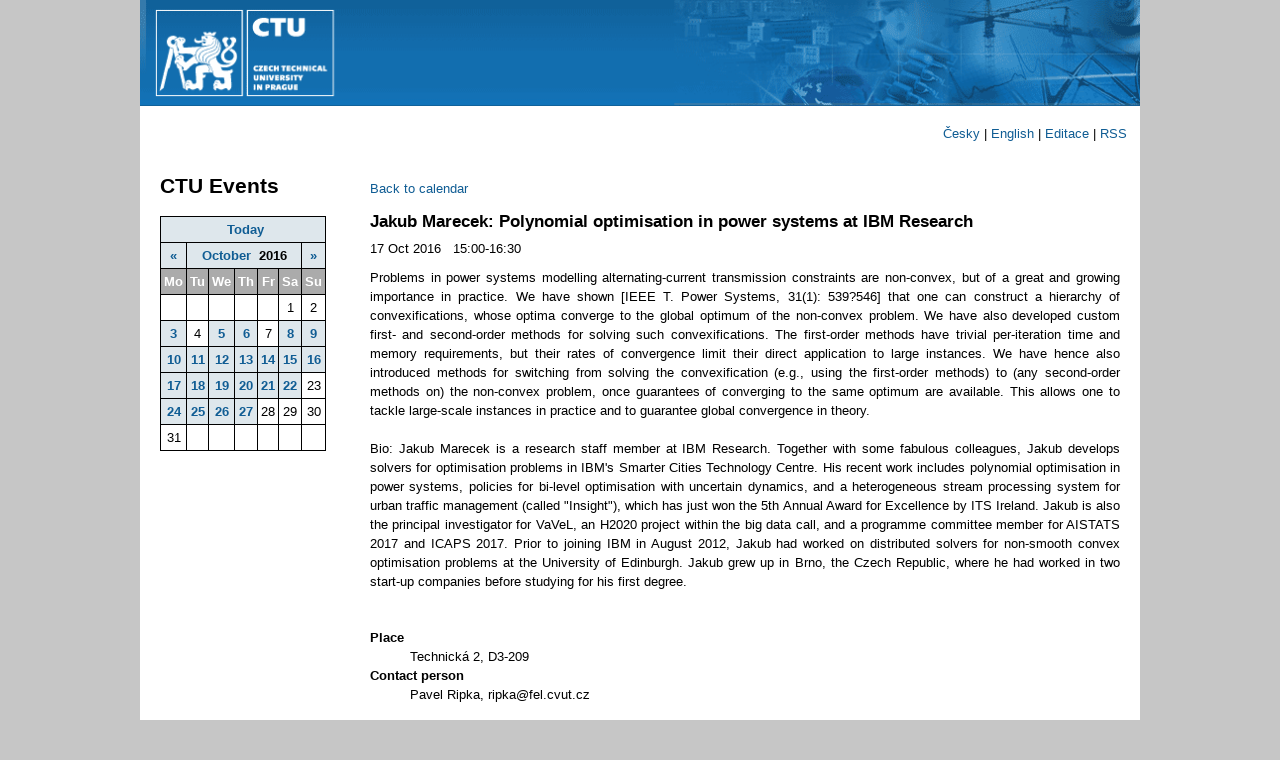

--- FILE ---
content_type: text/html; charset=UTF-8
request_url: https://akce.cvut.cz/index.php?node=cal_item&year=2016&month=10&day=17&idevent=3460&lang=en
body_size: 10336
content:
    
<!DOCTYPE html PUBLIC "-//W3C//DTD XHTML 1.0 Strict//EN"
        "http://www.w3.org/TR/2000/REC-xhtml1-20000126/DTD/xhtml1-strict.dtd">
<html xmlns="http://www.w3.org/1999/xhtml" xml:lang="cs" lang="cs">
  <head>
    <title>CTU Events calendar</title>
    <meta http-equiv="content-type" content="text/html; charset=utf-8" />
    <meta name="description" content="Kalendář akcí Českého vysokého učení technického v Praze" />
    <meta name="webmaster" content="webmaster@cvut.cz" />
    <meta name="viewport" content="width=device-width, initial-scale=1.0"/>
    <link href="styl/cal.css" type="text/css" rel="stylesheet" />
    <link href="styl/base.css" type="text/css" rel="stylesheet" />
    <link href="styl/cvut.css" type="text/css" rel="stylesheet" />
    <link rel="shortcut icon" href="styl/favicon.ico.gif" />
    <!-- SVN: $Id: head.tpl 18 2007-08-16 09:23:16Z abtris $  -->

    <script type="text/javascript">
      var gaJsHost = (("https:" == document.location.protocol) ? "https://ssl." : "http://www.");
      document.write(unescape("%3Cscript src='" + gaJsHost + "google-analytics.com/ga.js' type='text/javascript'%3E%3C/script%3E"));
    </script>
    <script type="text/javascript">
      var pageTracker = _gat._getTracker("UA-79221-26");
      pageTracker._initData();
      pageTracker._trackPageview();
    </script>

  </head>

  <body>
    <div id="box">
      <div id="head">
                  <a href="https://akce.cvut.cz/"><img src="styl/cvut_logo_en.png" alt="cvut_logo" /></a>
              </div> <!-- end head -->
      <div id="menu">
        <div class="user"><a href="?node=calendar">Česky</a> | <a href="?node=calendar&amp;lang=en">English</a> | <a href="https://akce.cvut.cz/?node=login">Editace</a> | <a href="?node=inforss">RSS</a></div>
 
      </div>
      <div id="main">
         

    <div id="leftcol">
      <h1>CTU Events</h1>
    
    <table id="calendar" border="1" class="print">
      <tr>
        <th colspan="7">&nbsp;<a href="index.php?node=calendar&amp;year=2026&amp;month=1&amp;day=28&amp;lang=en">Today</a></th>
      </tr>

      <tr>
        <th><a href="index.php?node=calendar&amp;month=9&amp;year=2016&amp;lang=en">&laquo;</a></th>
        <th colspan="5">&nbsp;<a href="index.php?node=calendar&amp;year=2016&amp;month=10&amp;lang=en">October</a>&nbsp;&nbsp;2016&nbsp;</th>
        <th><a href="index.php?node=calendar&amp;month=11&amp;year=2016&amp;lang=en">&raquo;</a></th>
      </tr>

      <tr align='center'>
        <th style='background:#ABABAB; color:white; font-weight:bold; width=210'>Mo</th>
        <th style='background:#ABABAB; color:white; font-weight:bold; width=210'>Tu</th>
        <th style='background:#ABABAB; color:white; font-weight:bold; width=210'>We</th>
        <th style='background:#ABABAB; color:white; font-weight:bold; width=210'>Th</th>
        <th style='background:#ABABAB; color:white; font-weight:bold; width=210'>Fr</th>
        <th style='background:#ABABAB; color:white; font-weight:bold; width=210'>Sa</th>
        <th style='background:#ABABAB; color:white; font-weight:bold; width=210'>Su</th>
      </tr>
      <tr align='center'>
        <td>&nbsp;</td>
        <td>&nbsp;</td>
        <td>&nbsp;</td>
        <td>&nbsp;</td>
        <td>&nbsp;</td>
        <td>1</td>
        <td>2</td>
      </tr>
      <tr align='center'>
        <td style='font-weight:bold; background:rgb(222, 231, 236);'><a href='index.php?node=calendar&amp;year=2016&amp;month=10&amp;day=3&amp;lang=en'>3</a></td>
        <td>4</td>
        <td style='font-weight:bold; background:rgb(222, 231, 236);'><a href='index.php?node=calendar&amp;year=2016&amp;month=10&amp;day=5&amp;lang=en'>5</a></td>
        <td style='font-weight:bold; background:rgb(222, 231, 236);'><a href='index.php?node=calendar&amp;year=2016&amp;month=10&amp;day=6&amp;lang=en'>6</a></td>
        <td>7</td>
        <td style='font-weight:bold; background:rgb(222, 231, 236);'><a href='index.php?node=calendar&amp;year=2016&amp;month=10&amp;day=8&amp;lang=en'>8</a></td>
        <td style='font-weight:bold; background:rgb(222, 231, 236);'><a href='index.php?node=calendar&amp;year=2016&amp;month=10&amp;day=9&amp;lang=en'>9</a></td>
      </tr>
      <tr align='center'>
        <td style='font-weight:bold; background:rgb(222, 231, 236);'><a href='index.php?node=calendar&amp;year=2016&amp;month=10&amp;day=10&amp;lang=en'>10</a></td>
        <td style='font-weight:bold; background:rgb(222, 231, 236);'><a href='index.php?node=calendar&amp;year=2016&amp;month=10&amp;day=11&amp;lang=en'>11</a></td>
        <td style='font-weight:bold; background:rgb(222, 231, 236);'><a href='index.php?node=calendar&amp;year=2016&amp;month=10&amp;day=12&amp;lang=en'>12</a></td>
        <td style='font-weight:bold; background:rgb(222, 231, 236);'><a href='index.php?node=calendar&amp;year=2016&amp;month=10&amp;day=13&amp;lang=en'>13</a></td>
        <td style='font-weight:bold; background:rgb(222, 231, 236);'><a href='index.php?node=calendar&amp;year=2016&amp;month=10&amp;day=14&amp;lang=en'>14</a></td>
        <td style='font-weight:bold; background:rgb(222, 231, 236);'><a href='index.php?node=calendar&amp;year=2016&amp;month=10&amp;day=15&amp;lang=en'>15</a></td>
        <td style='font-weight:bold; background:rgb(222, 231, 236);'><a href='index.php?node=calendar&amp;year=2016&amp;month=10&amp;day=16&amp;lang=en'>16</a></td>
      </tr>
      <tr align='center'>
        <td style='font-weight:bold; background:rgb(222, 231, 236);'><a href='index.php?node=calendar&amp;year=2016&amp;month=10&amp;day=17&amp;lang=en'>17</a></td>
        <td style='font-weight:bold; background:rgb(222, 231, 236);'><a href='index.php?node=calendar&amp;year=2016&amp;month=10&amp;day=18&amp;lang=en'>18</a></td>
        <td style='font-weight:bold; background:rgb(222, 231, 236);'><a href='index.php?node=calendar&amp;year=2016&amp;month=10&amp;day=19&amp;lang=en'>19</a></td>
        <td style='font-weight:bold; background:rgb(222, 231, 236);'><a href='index.php?node=calendar&amp;year=2016&amp;month=10&amp;day=20&amp;lang=en'>20</a></td>
        <td style='font-weight:bold; background:rgb(222, 231, 236);'><a href='index.php?node=calendar&amp;year=2016&amp;month=10&amp;day=21&amp;lang=en'>21</a></td>
        <td style='font-weight:bold; background:rgb(222, 231, 236);'><a href='index.php?node=calendar&amp;year=2016&amp;month=10&amp;day=22&amp;lang=en'>22</a></td>
        <td>23</td>
      </tr>
      <tr align='center'>
        <td style='font-weight:bold; background:rgb(222, 231, 236);'><a href='index.php?node=calendar&amp;year=2016&amp;month=10&amp;day=24&amp;lang=en'>24</a></td>
        <td style='font-weight:bold; background:rgb(222, 231, 236);'><a href='index.php?node=calendar&amp;year=2016&amp;month=10&amp;day=25&amp;lang=en'>25</a></td>
        <td style='font-weight:bold; background:rgb(222, 231, 236);'><a href='index.php?node=calendar&amp;year=2016&amp;month=10&amp;day=26&amp;lang=en'>26</a></td>
        <td style='font-weight:bold; background:rgb(222, 231, 236);'><a href='index.php?node=calendar&amp;year=2016&amp;month=10&amp;day=27&amp;lang=en'>27</a></td>
        <td>28</td>
        <td>29</td>
        <td>30</td>
      </tr>
      <tr align='center'>
        <td>31</td>
        <td>&nbsp;</td>
        <td>&nbsp;</td>
        <td>&nbsp;</td>
        <td>&nbsp;</td>
        <td>&nbsp;</td>
        <td>&nbsp;</td>
      </tr>

    </table>


    </div>
    <div id="maincol">
      <p><a href="index.php?node=calendar&amp;year=2016&amp;month=10&amp;day=17&amp;lang=en">Back to calendar</a></p>
      <div id="event_item">
        <h3>Jakub Marecek: Polynomial optimisation in power systems at IBM Research</h3>
        <p>
          17 Oct 2016          &nbsp;
          15:00-16:30
        </p>
        <p>
          Problems in power systems modelling alternating-current transmission constraints are non-convex, but of a great and growing importance in practice. We have shown [IEEE T. Power Systems, 31(1): 539?546] that one can construct a hierarchy of convexifications, whose optima converge to the global optimum of the non-convex problem. We have also developed custom first- and second-order methods for solving such convexifications. The first-order methods have trivial per-iteration time and memory requirements, but their rates of convergence limit their direct application to large instances. We have hence also introduced methods for switching from solving the convexification (e.g., using the first-order methods) to (any second-order methods on) the non-convex problem, once guarantees of converging to the same optimum are available. This allows one to tackle large-scale instances in practice and to guarantee global convergence in theory.<br />
<br />
Bio: Jakub Marecek is a research staff member at IBM Research. Together with some fabulous colleagues, Jakub develops solvers for optimisation problems in IBM&#39;s Smarter Cities Technology Centre. His recent work includes polynomial optimisation in power systems, policies for bi-level optimisation with uncertain dynamics, and a heterogeneous stream processing system for urban traffic management (called &#34;Insight&#34;), which has just won the 5th Annual Award for Excellence by ITS Ireland. Jakub is also the principal investigator for VaVeL, an H2020 project within the big data call, and a programme committee member for AISTATS 2017 and ICAPS 2017. Prior to joining IBM in August 2012, Jakub had worked on distributed solvers for non-smooth convex optimisation problems at the University of Edinburgh. Jakub grew up in Brno, the Czech Republic, where he had worked in two start-up companies before studying for his first degree. <br />
<br />

        </p>
        <dl>
          <dt>Place</dt>
          <dd>Technická 2, D3-209</dd>



          <dt>Contact person</dt>
          <dd>Pavel Ripka, ripka@fel.cvut.cz</dd>

        </dl>
        <br />
      </div>
    </div>
    <br />
    <br style='clear:left;' />
    <br /> 
        <br class="clr" />
      </div><!-- end main -->

      <div id="footer">
                  <p>Provided by Computing and information centre</p>
          <div>&copy; 2005 Czech technical university in Prague</div>
              </div><!-- end footer -->
    </div> <!-- end box -->
  </body>
</html>

--- FILE ---
content_type: text/css
request_url: https://akce.cvut.cz/styl/cal.css
body_size: 308
content:
#cal_main,#cal_left { float:left; margin:1em 0; }
#cal_main { width:500px; _width:480px; margin-left:4em; margin-top:0; padding:0; }
#cal_left { width:180px; margin:0 auto; }
#cal_left td a { border:none; }
#cal_main p { font-size:85%; }
#cal_main dl { margin:0; padding:0; }
#cal_main dl dt {color:black; }
